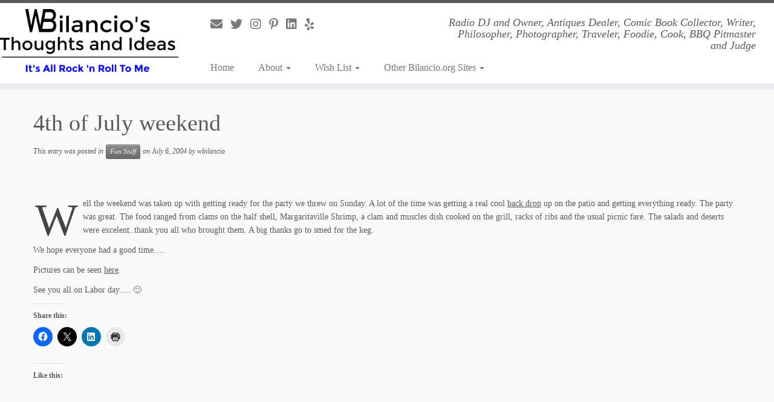

--- FILE ---
content_type: text/html; charset=UTF-8
request_url: https://www.bilancio.org/2004/07/06/4th_of_july_wee/
body_size: 16259
content:
<!DOCTYPE html>
<!--[if IE 7]>
<html class="ie ie7 no-js" lang="en-US">
<![endif]-->
<!--[if IE 8]>
<html class="ie ie8 no-js" lang="en-US">
<![endif]-->
<!--[if !(IE 7) | !(IE 8)  ]><!-->
<html class="no-js" lang="en-US">
<!--<![endif]-->
	<head>
		<meta charset="UTF-8" />
		<meta http-equiv="X-UA-Compatible" content="IE=EDGE" />
		<meta name="viewport" content="width=device-width, initial-scale=1.0" />
        <link rel="profile"  href="https://gmpg.org/xfn/11" />
		<link rel="pingback" href="https://www.bilancio.org/xmlrpc.php" />
		<script>(function(html){html.className = html.className.replace(/\bno-js\b/,'js')})(document.documentElement);</script>
        <style id="wfc-base-style" type="text/css">
             .wfc-reset-menu-item-first-letter .navbar .nav>li>a:first-letter {font-size: inherit;}.format-icon:before {color: #5A5A5A;}article .format-icon.tc-hide-icon:before, .safari article.format-video .format-icon.tc-hide-icon:before, .chrome article.format-video .format-icon.tc-hide-icon:before, .safari article.format-image .format-icon.tc-hide-icon:before, .chrome article.format-image .format-icon.tc-hide-icon:before, .safari article.format-gallery .format-icon.tc-hide-icon:before, .safari article.attachment .format-icon.tc-hide-icon:before, .chrome article.format-gallery .format-icon.tc-hide-icon:before, .chrome article.attachment .format-icon.tc-hide-icon:before {content: none!important;}h2#tc-comment-title.tc-hide-icon:before {content: none!important;}.archive .archive-header h1.format-icon.tc-hide-icon:before {content: none!important;}.tc-sidebar h3.widget-title.tc-hide-icon:before {content: none!important;}.footer-widgets h3.widget-title.tc-hide-icon:before {content: none!important;}.tc-hide-icon i, i.tc-hide-icon {display: none !important;}.carousel-control {font-family: "Helvetica Neue", Helvetica, Arial, sans-serif;}.social-block a {font-size: 18px;}footer#footer .colophon .social-block a {font-size: 16px;}.social-block.widget_social a {font-size: 14px;}
        </style>
        <meta name='robots' content='index, follow, max-image-preview:large, max-snippet:-1, max-video-preview:-1' />

	<!-- This site is optimized with the Yoast SEO plugin v26.6 - https://yoast.com/wordpress/plugins/seo/ -->
	<title>4th of July weekend - WBilancio&#039;s Thoughts and Ideas</title>
	<link rel="canonical" href="https://www.bilancio.org/2004/07/06/4th_of_july_wee/" />
	<meta property="og:locale" content="en_US" />
	<meta property="og:type" content="article" />
	<meta property="og:title" content="4th of July weekend - WBilancio&#039;s Thoughts and Ideas" />
	<meta property="og:description" content="Well the weekend was taken up with getting ready for the party we threw on Sunday. A lot of the time was getting a real cool back drop up on the patio and getting everything ready. The party was great. The food ranged from clams on the half shell, Margaritaville Shrimp, a clam and muscles [&hellip;]" />
	<meta property="og:url" content="https://www.bilancio.org/2004/07/06/4th_of_july_wee/" />
	<meta property="og:site_name" content="WBilancio&#039;s Thoughts and Ideas" />
	<meta property="article:publisher" content="https://www.facebook.com/wbilancio" />
	<meta property="article:author" content="https://www.facebook.com/wbilancio" />
	<meta property="article:published_time" content="2004-07-06T11:53:42+00:00" />
	<meta name="author" content="wbilancio" />
	<meta name="twitter:card" content="summary_large_image" />
	<meta name="twitter:creator" content="@wbilancio" />
	<meta name="twitter:site" content="@wbilancio" />
	<meta name="twitter:label1" content="Written by" />
	<meta name="twitter:data1" content="wbilancio" />
	<meta name="twitter:label2" content="Est. reading time" />
	<meta name="twitter:data2" content="1 minute" />
	<script type="application/ld+json" class="yoast-schema-graph">{"@context":"https://schema.org","@graph":[{"@type":"Article","@id":"https://www.bilancio.org/2004/07/06/4th_of_july_wee/#article","isPartOf":{"@id":"https://www.bilancio.org/2004/07/06/4th_of_july_wee/"},"author":{"name":"wbilancio","@id":"https://www.bilancio.org/#/schema/person/0d7ae3465cf79ebb2231dfda074b9f2b"},"headline":"4th of July weekend","datePublished":"2004-07-06T11:53:42+00:00","mainEntityOfPage":{"@id":"https://www.bilancio.org/2004/07/06/4th_of_july_wee/"},"wordCount":111,"publisher":{"@id":"https://www.bilancio.org/#/schema/person/0d7ae3465cf79ebb2231dfda074b9f2b"},"articleSection":["Fun Stuff"],"inLanguage":"en-US"},{"@type":"WebPage","@id":"https://www.bilancio.org/2004/07/06/4th_of_july_wee/","url":"https://www.bilancio.org/2004/07/06/4th_of_july_wee/","name":"4th of July weekend - WBilancio&#039;s Thoughts and Ideas","isPartOf":{"@id":"https://www.bilancio.org/#website"},"datePublished":"2004-07-06T11:53:42+00:00","breadcrumb":{"@id":"https://www.bilancio.org/2004/07/06/4th_of_july_wee/#breadcrumb"},"inLanguage":"en-US","potentialAction":[{"@type":"ReadAction","target":["https://www.bilancio.org/2004/07/06/4th_of_july_wee/"]}]},{"@type":"BreadcrumbList","@id":"https://www.bilancio.org/2004/07/06/4th_of_july_wee/#breadcrumb","itemListElement":[{"@type":"ListItem","position":1,"name":"Home","item":"https://www.bilancio.org/"},{"@type":"ListItem","position":2,"name":"4th of July weekend"}]},{"@type":"WebSite","@id":"https://www.bilancio.org/#website","url":"https://www.bilancio.org/","name":"WBilancio&#039;s Thoughts and Ideas","description":"Radio DJ and Owner, Antiques Dealer, Comic Book Collector, Writer, Philosopher, Photographer, Traveler, Foodie, Cook, BBQ Pitmaster and Judge","publisher":{"@id":"https://www.bilancio.org/#/schema/person/0d7ae3465cf79ebb2231dfda074b9f2b"},"potentialAction":[{"@type":"SearchAction","target":{"@type":"EntryPoint","urlTemplate":"https://www.bilancio.org/?s={search_term_string}"},"query-input":{"@type":"PropertyValueSpecification","valueRequired":true,"valueName":"search_term_string"}}],"inLanguage":"en-US"},{"@type":["Person","Organization"],"@id":"https://www.bilancio.org/#/schema/person/0d7ae3465cf79ebb2231dfda074b9f2b","name":"wbilancio","image":{"@type":"ImageObject","inLanguage":"en-US","@id":"https://www.bilancio.org/#/schema/person/image/","url":"https://secure.gravatar.com/avatar/e8a3d2f3e9838cfb9b985596d1b6658418e9724675b8fddfe4705e545b9b577c?s=96&d=mm&r=g","contentUrl":"https://secure.gravatar.com/avatar/e8a3d2f3e9838cfb9b985596d1b6658418e9724675b8fddfe4705e545b9b577c?s=96&d=mm&r=g","caption":"wbilancio"},"logo":{"@id":"https://www.bilancio.org/#/schema/person/image/"},"sameAs":["https://www.bilancio.org","https://www.facebook.com/wbilancio","wbilancio","https://x.com/wbilancio"]}]}</script>
	<!-- / Yoast SEO plugin. -->


<link rel='dns-prefetch' href='//secure.gravatar.com' />
<link rel='dns-prefetch' href='//stats.wp.com' />
<link rel='dns-prefetch' href='//v0.wordpress.com' />
<link rel='dns-prefetch' href='//widgets.wp.com' />
<link rel='dns-prefetch' href='//s0.wp.com' />
<link rel='dns-prefetch' href='//0.gravatar.com' />
<link rel='dns-prefetch' href='//1.gravatar.com' />
<link rel='dns-prefetch' href='//2.gravatar.com' />
<link rel="alternate" type="application/rss+xml" title="WBilancio&#039;s Thoughts and Ideas &raquo; Feed" href="https://www.bilancio.org/feed/" />
<link rel="alternate" type="application/rss+xml" title="WBilancio&#039;s Thoughts and Ideas &raquo; Comments Feed" href="https://www.bilancio.org/comments/feed/" />
<link rel="alternate" title="oEmbed (JSON)" type="application/json+oembed" href="https://www.bilancio.org/wp-json/oembed/1.0/embed?url=https%3A%2F%2Fwww.bilancio.org%2F2004%2F07%2F06%2F4th_of_july_wee%2F" />
<link rel="alternate" title="oEmbed (XML)" type="text/xml+oembed" href="https://www.bilancio.org/wp-json/oembed/1.0/embed?url=https%3A%2F%2Fwww.bilancio.org%2F2004%2F07%2F06%2F4th_of_july_wee%2F&#038;format=xml" />
<style id='wp-img-auto-sizes-contain-inline-css' type='text/css'>
img:is([sizes=auto i],[sizes^="auto," i]){contain-intrinsic-size:3000px 1500px}
/*# sourceURL=wp-img-auto-sizes-contain-inline-css */
</style>
<style id='wp-emoji-styles-inline-css' type='text/css'>

	img.wp-smiley, img.emoji {
		display: inline !important;
		border: none !important;
		box-shadow: none !important;
		height: 1em !important;
		width: 1em !important;
		margin: 0 0.07em !important;
		vertical-align: -0.1em !important;
		background: none !important;
		padding: 0 !important;
	}
/*# sourceURL=wp-emoji-styles-inline-css */
</style>
<style id='wp-block-library-inline-css' type='text/css'>
:root{--wp-block-synced-color:#7a00df;--wp-block-synced-color--rgb:122,0,223;--wp-bound-block-color:var(--wp-block-synced-color);--wp-editor-canvas-background:#ddd;--wp-admin-theme-color:#007cba;--wp-admin-theme-color--rgb:0,124,186;--wp-admin-theme-color-darker-10:#006ba1;--wp-admin-theme-color-darker-10--rgb:0,107,160.5;--wp-admin-theme-color-darker-20:#005a87;--wp-admin-theme-color-darker-20--rgb:0,90,135;--wp-admin-border-width-focus:2px}@media (min-resolution:192dpi){:root{--wp-admin-border-width-focus:1.5px}}.wp-element-button{cursor:pointer}:root .has-very-light-gray-background-color{background-color:#eee}:root .has-very-dark-gray-background-color{background-color:#313131}:root .has-very-light-gray-color{color:#eee}:root .has-very-dark-gray-color{color:#313131}:root .has-vivid-green-cyan-to-vivid-cyan-blue-gradient-background{background:linear-gradient(135deg,#00d084,#0693e3)}:root .has-purple-crush-gradient-background{background:linear-gradient(135deg,#34e2e4,#4721fb 50%,#ab1dfe)}:root .has-hazy-dawn-gradient-background{background:linear-gradient(135deg,#faaca8,#dad0ec)}:root .has-subdued-olive-gradient-background{background:linear-gradient(135deg,#fafae1,#67a671)}:root .has-atomic-cream-gradient-background{background:linear-gradient(135deg,#fdd79a,#004a59)}:root .has-nightshade-gradient-background{background:linear-gradient(135deg,#330968,#31cdcf)}:root .has-midnight-gradient-background{background:linear-gradient(135deg,#020381,#2874fc)}:root{--wp--preset--font-size--normal:16px;--wp--preset--font-size--huge:42px}.has-regular-font-size{font-size:1em}.has-larger-font-size{font-size:2.625em}.has-normal-font-size{font-size:var(--wp--preset--font-size--normal)}.has-huge-font-size{font-size:var(--wp--preset--font-size--huge)}.has-text-align-center{text-align:center}.has-text-align-left{text-align:left}.has-text-align-right{text-align:right}.has-fit-text{white-space:nowrap!important}#end-resizable-editor-section{display:none}.aligncenter{clear:both}.items-justified-left{justify-content:flex-start}.items-justified-center{justify-content:center}.items-justified-right{justify-content:flex-end}.items-justified-space-between{justify-content:space-between}.screen-reader-text{border:0;clip-path:inset(50%);height:1px;margin:-1px;overflow:hidden;padding:0;position:absolute;width:1px;word-wrap:normal!important}.screen-reader-text:focus{background-color:#ddd;clip-path:none;color:#444;display:block;font-size:1em;height:auto;left:5px;line-height:normal;padding:15px 23px 14px;text-decoration:none;top:5px;width:auto;z-index:100000}html :where(.has-border-color){border-style:solid}html :where([style*=border-top-color]){border-top-style:solid}html :where([style*=border-right-color]){border-right-style:solid}html :where([style*=border-bottom-color]){border-bottom-style:solid}html :where([style*=border-left-color]){border-left-style:solid}html :where([style*=border-width]){border-style:solid}html :where([style*=border-top-width]){border-top-style:solid}html :where([style*=border-right-width]){border-right-style:solid}html :where([style*=border-bottom-width]){border-bottom-style:solid}html :where([style*=border-left-width]){border-left-style:solid}html :where(img[class*=wp-image-]){height:auto;max-width:100%}:where(figure){margin:0 0 1em}html :where(.is-position-sticky){--wp-admin--admin-bar--position-offset:var(--wp-admin--admin-bar--height,0px)}@media screen and (max-width:600px){html :where(.is-position-sticky){--wp-admin--admin-bar--position-offset:0px}}

/*# sourceURL=wp-block-library-inline-css */
</style><style id='global-styles-inline-css' type='text/css'>
:root{--wp--preset--aspect-ratio--square: 1;--wp--preset--aspect-ratio--4-3: 4/3;--wp--preset--aspect-ratio--3-4: 3/4;--wp--preset--aspect-ratio--3-2: 3/2;--wp--preset--aspect-ratio--2-3: 2/3;--wp--preset--aspect-ratio--16-9: 16/9;--wp--preset--aspect-ratio--9-16: 9/16;--wp--preset--color--black: #000000;--wp--preset--color--cyan-bluish-gray: #abb8c3;--wp--preset--color--white: #ffffff;--wp--preset--color--pale-pink: #f78da7;--wp--preset--color--vivid-red: #cf2e2e;--wp--preset--color--luminous-vivid-orange: #ff6900;--wp--preset--color--luminous-vivid-amber: #fcb900;--wp--preset--color--light-green-cyan: #7bdcb5;--wp--preset--color--vivid-green-cyan: #00d084;--wp--preset--color--pale-cyan-blue: #8ed1fc;--wp--preset--color--vivid-cyan-blue: #0693e3;--wp--preset--color--vivid-purple: #9b51e0;--wp--preset--gradient--vivid-cyan-blue-to-vivid-purple: linear-gradient(135deg,rgb(6,147,227) 0%,rgb(155,81,224) 100%);--wp--preset--gradient--light-green-cyan-to-vivid-green-cyan: linear-gradient(135deg,rgb(122,220,180) 0%,rgb(0,208,130) 100%);--wp--preset--gradient--luminous-vivid-amber-to-luminous-vivid-orange: linear-gradient(135deg,rgb(252,185,0) 0%,rgb(255,105,0) 100%);--wp--preset--gradient--luminous-vivid-orange-to-vivid-red: linear-gradient(135deg,rgb(255,105,0) 0%,rgb(207,46,46) 100%);--wp--preset--gradient--very-light-gray-to-cyan-bluish-gray: linear-gradient(135deg,rgb(238,238,238) 0%,rgb(169,184,195) 100%);--wp--preset--gradient--cool-to-warm-spectrum: linear-gradient(135deg,rgb(74,234,220) 0%,rgb(151,120,209) 20%,rgb(207,42,186) 40%,rgb(238,44,130) 60%,rgb(251,105,98) 80%,rgb(254,248,76) 100%);--wp--preset--gradient--blush-light-purple: linear-gradient(135deg,rgb(255,206,236) 0%,rgb(152,150,240) 100%);--wp--preset--gradient--blush-bordeaux: linear-gradient(135deg,rgb(254,205,165) 0%,rgb(254,45,45) 50%,rgb(107,0,62) 100%);--wp--preset--gradient--luminous-dusk: linear-gradient(135deg,rgb(255,203,112) 0%,rgb(199,81,192) 50%,rgb(65,88,208) 100%);--wp--preset--gradient--pale-ocean: linear-gradient(135deg,rgb(255,245,203) 0%,rgb(182,227,212) 50%,rgb(51,167,181) 100%);--wp--preset--gradient--electric-grass: linear-gradient(135deg,rgb(202,248,128) 0%,rgb(113,206,126) 100%);--wp--preset--gradient--midnight: linear-gradient(135deg,rgb(2,3,129) 0%,rgb(40,116,252) 100%);--wp--preset--font-size--small: 13px;--wp--preset--font-size--medium: 20px;--wp--preset--font-size--large: 36px;--wp--preset--font-size--x-large: 42px;--wp--preset--spacing--20: 0.44rem;--wp--preset--spacing--30: 0.67rem;--wp--preset--spacing--40: 1rem;--wp--preset--spacing--50: 1.5rem;--wp--preset--spacing--60: 2.25rem;--wp--preset--spacing--70: 3.38rem;--wp--preset--spacing--80: 5.06rem;--wp--preset--shadow--natural: 6px 6px 9px rgba(0, 0, 0, 0.2);--wp--preset--shadow--deep: 12px 12px 50px rgba(0, 0, 0, 0.4);--wp--preset--shadow--sharp: 6px 6px 0px rgba(0, 0, 0, 0.2);--wp--preset--shadow--outlined: 6px 6px 0px -3px rgb(255, 255, 255), 6px 6px rgb(0, 0, 0);--wp--preset--shadow--crisp: 6px 6px 0px rgb(0, 0, 0);}:where(.is-layout-flex){gap: 0.5em;}:where(.is-layout-grid){gap: 0.5em;}body .is-layout-flex{display: flex;}.is-layout-flex{flex-wrap: wrap;align-items: center;}.is-layout-flex > :is(*, div){margin: 0;}body .is-layout-grid{display: grid;}.is-layout-grid > :is(*, div){margin: 0;}:where(.wp-block-columns.is-layout-flex){gap: 2em;}:where(.wp-block-columns.is-layout-grid){gap: 2em;}:where(.wp-block-post-template.is-layout-flex){gap: 1.25em;}:where(.wp-block-post-template.is-layout-grid){gap: 1.25em;}.has-black-color{color: var(--wp--preset--color--black) !important;}.has-cyan-bluish-gray-color{color: var(--wp--preset--color--cyan-bluish-gray) !important;}.has-white-color{color: var(--wp--preset--color--white) !important;}.has-pale-pink-color{color: var(--wp--preset--color--pale-pink) !important;}.has-vivid-red-color{color: var(--wp--preset--color--vivid-red) !important;}.has-luminous-vivid-orange-color{color: var(--wp--preset--color--luminous-vivid-orange) !important;}.has-luminous-vivid-amber-color{color: var(--wp--preset--color--luminous-vivid-amber) !important;}.has-light-green-cyan-color{color: var(--wp--preset--color--light-green-cyan) !important;}.has-vivid-green-cyan-color{color: var(--wp--preset--color--vivid-green-cyan) !important;}.has-pale-cyan-blue-color{color: var(--wp--preset--color--pale-cyan-blue) !important;}.has-vivid-cyan-blue-color{color: var(--wp--preset--color--vivid-cyan-blue) !important;}.has-vivid-purple-color{color: var(--wp--preset--color--vivid-purple) !important;}.has-black-background-color{background-color: var(--wp--preset--color--black) !important;}.has-cyan-bluish-gray-background-color{background-color: var(--wp--preset--color--cyan-bluish-gray) !important;}.has-white-background-color{background-color: var(--wp--preset--color--white) !important;}.has-pale-pink-background-color{background-color: var(--wp--preset--color--pale-pink) !important;}.has-vivid-red-background-color{background-color: var(--wp--preset--color--vivid-red) !important;}.has-luminous-vivid-orange-background-color{background-color: var(--wp--preset--color--luminous-vivid-orange) !important;}.has-luminous-vivid-amber-background-color{background-color: var(--wp--preset--color--luminous-vivid-amber) !important;}.has-light-green-cyan-background-color{background-color: var(--wp--preset--color--light-green-cyan) !important;}.has-vivid-green-cyan-background-color{background-color: var(--wp--preset--color--vivid-green-cyan) !important;}.has-pale-cyan-blue-background-color{background-color: var(--wp--preset--color--pale-cyan-blue) !important;}.has-vivid-cyan-blue-background-color{background-color: var(--wp--preset--color--vivid-cyan-blue) !important;}.has-vivid-purple-background-color{background-color: var(--wp--preset--color--vivid-purple) !important;}.has-black-border-color{border-color: var(--wp--preset--color--black) !important;}.has-cyan-bluish-gray-border-color{border-color: var(--wp--preset--color--cyan-bluish-gray) !important;}.has-white-border-color{border-color: var(--wp--preset--color--white) !important;}.has-pale-pink-border-color{border-color: var(--wp--preset--color--pale-pink) !important;}.has-vivid-red-border-color{border-color: var(--wp--preset--color--vivid-red) !important;}.has-luminous-vivid-orange-border-color{border-color: var(--wp--preset--color--luminous-vivid-orange) !important;}.has-luminous-vivid-amber-border-color{border-color: var(--wp--preset--color--luminous-vivid-amber) !important;}.has-light-green-cyan-border-color{border-color: var(--wp--preset--color--light-green-cyan) !important;}.has-vivid-green-cyan-border-color{border-color: var(--wp--preset--color--vivid-green-cyan) !important;}.has-pale-cyan-blue-border-color{border-color: var(--wp--preset--color--pale-cyan-blue) !important;}.has-vivid-cyan-blue-border-color{border-color: var(--wp--preset--color--vivid-cyan-blue) !important;}.has-vivid-purple-border-color{border-color: var(--wp--preset--color--vivid-purple) !important;}.has-vivid-cyan-blue-to-vivid-purple-gradient-background{background: var(--wp--preset--gradient--vivid-cyan-blue-to-vivid-purple) !important;}.has-light-green-cyan-to-vivid-green-cyan-gradient-background{background: var(--wp--preset--gradient--light-green-cyan-to-vivid-green-cyan) !important;}.has-luminous-vivid-amber-to-luminous-vivid-orange-gradient-background{background: var(--wp--preset--gradient--luminous-vivid-amber-to-luminous-vivid-orange) !important;}.has-luminous-vivid-orange-to-vivid-red-gradient-background{background: var(--wp--preset--gradient--luminous-vivid-orange-to-vivid-red) !important;}.has-very-light-gray-to-cyan-bluish-gray-gradient-background{background: var(--wp--preset--gradient--very-light-gray-to-cyan-bluish-gray) !important;}.has-cool-to-warm-spectrum-gradient-background{background: var(--wp--preset--gradient--cool-to-warm-spectrum) !important;}.has-blush-light-purple-gradient-background{background: var(--wp--preset--gradient--blush-light-purple) !important;}.has-blush-bordeaux-gradient-background{background: var(--wp--preset--gradient--blush-bordeaux) !important;}.has-luminous-dusk-gradient-background{background: var(--wp--preset--gradient--luminous-dusk) !important;}.has-pale-ocean-gradient-background{background: var(--wp--preset--gradient--pale-ocean) !important;}.has-electric-grass-gradient-background{background: var(--wp--preset--gradient--electric-grass) !important;}.has-midnight-gradient-background{background: var(--wp--preset--gradient--midnight) !important;}.has-small-font-size{font-size: var(--wp--preset--font-size--small) !important;}.has-medium-font-size{font-size: var(--wp--preset--font-size--medium) !important;}.has-large-font-size{font-size: var(--wp--preset--font-size--large) !important;}.has-x-large-font-size{font-size: var(--wp--preset--font-size--x-large) !important;}
/*# sourceURL=global-styles-inline-css */
</style>

<style id='classic-theme-styles-inline-css' type='text/css'>
/*! This file is auto-generated */
.wp-block-button__link{color:#fff;background-color:#32373c;border-radius:9999px;box-shadow:none;text-decoration:none;padding:calc(.667em + 2px) calc(1.333em + 2px);font-size:1.125em}.wp-block-file__button{background:#32373c;color:#fff;text-decoration:none}
/*# sourceURL=/wp-includes/css/classic-themes.min.css */
</style>
<link rel='stylesheet' id='indieweb-css' href='https://www.bilancio.org/wp-content/plugins/indieweb/static/css/indieweb.css?ver=5.0.0' type='text/css' media='all' />
<link rel='stylesheet' id='customizr-fa-css' href='https://www.bilancio.org/wp-content/themes/customizr-pro/assets/shared/fonts/fa/css/fontawesome-all.min.css?ver=2.4.27' type='text/css' media='all' />
<link rel='stylesheet' id='customizr-common-css' href='https://www.bilancio.org/wp-content/themes/customizr-pro/inc/assets/css/tc_common.min.css?ver=2.4.27' type='text/css' media='all' />
<link rel='stylesheet' id='customizr-skin-css' href='https://www.bilancio.org/wp-content/themes/customizr-pro/inc/assets/css/grey.min.css?ver=2.4.27' type='text/css' media='all' />
<style id='customizr-skin-inline-css' type='text/css'>

                  .site-title,.site-description,h1,h2,h3,.tc-dropcap {
                    font-family : 'Verdana','Geneva','sans-serif';
                    font-weight : inherit;
                  }

                  body,.navbar .nav>li>a {
                    font-family : 'Verdana','Geneva','sans-serif';
                    font-weight : inherit;
                  }

          .tc-dropcap {
            color: #5A5A5A;
            float: left;
            font-size: 75px;
            line-height: 75px;
            padding-right: 8px;
            padding-left: 3px;
          }

          .skin-shadow .tc-dropcap {
            color: #5A5A5A;
            text-shadow: #343434 -1px 0, #343434 0 -1px, #343434 0 1px, #343434 -1px -2px;
          }

          .simple-black .tc-dropcap {
            color: #444;
          }
table { border-collapse: separate; }
                           body table { border-collapse: collapse; }
                          
.social-links .social-icon:before { content: none } 
.site-logo img.sticky {
                display: none;
             }

            .sticky-enabled .tc-sticky-logo-on .site-logo img {
                display: none;
             }

            .sticky-enabled .tc-sticky-logo-on .site-logo img.sticky{
                display: inline-block;
            }

.tc-slider-loader-wrapper{ display:none }
html.js .tc-slider-loader-wrapper { display: block }.no-csstransforms3d .tc-slider-loader-wrapper .tc-img-gif-loader {
                                                background: url('https://www.bilancio.org/wp-content/themes/customizr-pro/assets/front/img/slider-loader.gif') no-repeat center center;
                                         }.tc-slider-loader-wrapper .tc-css-loader > div { border-color:#5A5A5A; }
#tc-push-footer { display: none; visibility: hidden; }
         .tc-sticky-footer #tc-push-footer.sticky-footer-enabled { display: block; }
        

/*# sourceURL=customizr-skin-inline-css */
</style>
<link rel='stylesheet' id='customizr-style-css' href='https://www.bilancio.org/wp-content/themes/customizr-pro/style.css?ver=2.4.27' type='text/css' media='all' />
<link rel='stylesheet' id='fancyboxcss-css' href='https://www.bilancio.org/wp-content/themes/customizr-pro/assets/front/js/libs/fancybox/jquery.fancybox-1.3.4.min.css?ver=6.9' type='text/css' media='all' />
<link rel='stylesheet' id='jetpack_likes-css' href='https://www.bilancio.org/wp-content/plugins/jetpack/modules/likes/style.css?ver=15.3.1' type='text/css' media='all' />
<link rel='stylesheet' id='sharedaddy-css' href='https://www.bilancio.org/wp-content/plugins/jetpack/modules/sharedaddy/sharing.css?ver=15.3.1' type='text/css' media='all' />
<link rel='stylesheet' id='social-logos-css' href='https://www.bilancio.org/wp-content/plugins/jetpack/_inc/social-logos/social-logos.min.css?ver=15.3.1' type='text/css' media='all' />
<script type="text/javascript" id="nb-jquery" src="https://www.bilancio.org/wp-includes/js/jquery/jquery.min.js?ver=3.7.1" id="jquery-core-js"></script>
<script type="text/javascript" src="https://www.bilancio.org/wp-includes/js/jquery/jquery-migrate.min.js?ver=3.4.1" id="jquery-migrate-js"></script>
<script type="text/javascript" src="https://www.bilancio.org/wp-content/themes/customizr-pro/assets/front/js/libs/modernizr.min.js?ver=2.4.27" id="modernizr-js"></script>
<script type="text/javascript" src="https://www.bilancio.org/wp-content/themes/customizr-pro/assets/front/js/libs/fancybox/jquery.fancybox-1.3.4.min.js?ver=2.4.27" id="tc-fancybox-js"></script>
<script type="text/javascript" src="https://www.bilancio.org/wp-includes/js/underscore.min.js?ver=1.13.7" id="underscore-js"></script>
<script type="text/javascript" id="tc-scripts-js-extra">
/* <![CDATA[ */
var TCParams = {"_disabled":[],"FancyBoxState":"1","FancyBoxAutoscale":"1","SliderName":"","SliderDelay":"","SliderHover":"1","centerSliderImg":"1","SmoothScroll":{"Enabled":true,"Options":{"touchpadSupport":false}},"anchorSmoothScroll":"linear","anchorSmoothScrollExclude":{"simple":["[class*=edd]",".tc-carousel-control",".carousel-control","[data-toggle=\"modal\"]","[data-toggle=\"dropdown\"]","[data-toggle=\"tooltip\"]","[data-toggle=\"popover\"]","[data-toggle=\"collapse\"]","[data-toggle=\"tab\"]","[data-toggle=\"pill\"]","[class*=upme]","[class*=um-]"],"deep":{"classes":[],"ids":[]}},"ReorderBlocks":"1","centerAllImg":"","HasComments":"","LeftSidebarClass":".span3.left.tc-sidebar","RightSidebarClass":".span3.right.tc-sidebar","LoadModernizr":"1","stickyCustomOffset":{"_initial":0,"_scrolling":0,"options":{"_static":true,"_element":""}},"stickyHeader":"1","dropdowntoViewport":"","timerOnScrollAllBrowsers":"1","extLinksStyle":"","extLinksTargetExt":"1","extLinksSkipSelectors":{"classes":["btn","button"],"ids":[]},"dropcapEnabled":"1","dropcapWhere":{"post":"1","page":"1"},"dropcapMinWords":"18","dropcapSkipSelectors":{"tags":["IMG","IFRAME","H1","H2","H3","H4","H5","H6","BLOCKQUOTE","UL","OL"],"classes":["btn","tc-placeholder-wrap"],"id":[]},"imgSmartLoadEnabled":"1","imgSmartLoadOpts":{"parentSelectors":[".article-container",".__before_main_wrapper",".widget-front"],"opts":{"excludeImg":[".tc-holder-img"]}},"imgSmartLoadsForSliders":"1","goldenRatio":"1.618","gridGoldenRatioLimit":"350","isSecondMenuEnabled":"","secondMenuRespSet":"in-sn-before","isParallaxOn":"1","parallaxRatio":"0.55","pluginCompats":[],"adminAjaxUrl":"https://www.bilancio.org/wp-admin/admin-ajax.php","ajaxUrl":"https://www.bilancio.org/?czrajax=1","frontNonce":{"id":"CZRFrontNonce","handle":"6040d0da5f"},"isDevMode":"","isModernStyle":"","i18n":{"Permanently dismiss":"Permanently dismiss"},"version":"2.4.27","frontNotifications":{"styleSwitcher":{"enabled":false,"content":"","dismissAction":"dismiss_style_switcher_note_front","ajaxUrl":"https://www.bilancio.org/wp-admin/admin-ajax.php"}}};
//# sourceURL=tc-scripts-js-extra
/* ]]> */
</script>
<script type="text/javascript" src="https://www.bilancio.org/wp-content/themes/customizr-pro/inc/assets/js/tc-scripts.min.js?ver=2.4.27" id="tc-scripts-js"></script>
<link rel="https://api.w.org/" href="https://www.bilancio.org/wp-json/" /><link rel="alternate" title="JSON" type="application/json" href="https://www.bilancio.org/wp-json/wp/v2/posts/171" /><link rel="EditURI" type="application/rsd+xml" title="RSD" href="https://www.bilancio.org/xmlrpc.php?rsd" />
<meta name="generator" content="WordPress 6.9" />
<link rel='shortlink' href='https://bilanc.io/8o' />
	<style>img#wpstats{display:none}</style>
		<style type="text/css">.recentcomments a{display:inline !important;padding:0 !important;margin:0 !important;}</style><link rel="icon" href="https://www.bilancio.org/wp-content/uploads/2016/06/WB.png" sizes="32x32" />
<link rel="icon" href="https://www.bilancio.org/wp-content/uploads/2016/06/WB.png" sizes="192x192" />
<link rel="apple-touch-icon" href="https://www.bilancio.org/wp-content/uploads/2016/06/WB.png" />
<meta name="msapplication-TileImage" content="https://www.bilancio.org/wp-content/uploads/2016/06/WB.png" />
	</head>
	
	<body class="nb-3-3-8 nimble-no-local-data-skp__post_post_171 nimble-no-group-site-tmpl-skp__all_post wp-singular post-template-default single single-post postid-171 single-format-standard wp-embed-responsive wp-theme-customizr-pro sek-hide-rc-badge tc-fade-hover-links simple-black tc-no-sidebar skin-grey customizr-pro-2-4-27 hentry h-entry tc-sticky-header sticky-disabled tc-transparent-on-scroll no-navbar tc-regular-menu tc-sticky-footer" >
            <a class="screen-reader-text skip-link" href="#content">Skip to content</a>
        
    <div id="tc-page-wrap" class="">

  		
  	   	<header class="tc-header clearfix row-fluid tc-tagline-on tc-title-logo-on tc-sticky-logo-on tc-shrink-off tc-menu-on logo-left tc-second-menu-in-sn-before-when-mobile">
  			
        <div class="brand span3 pull-left">
        <a class="site-logo" href="https://www.bilancio.org/" aria-label="WBilancio&#039;s Thoughts and Ideas | Radio DJ and Owner, Antiques Dealer, Comic Book Collector, Writer, Philosopher, Photographer, Traveler, Foodie, Cook, BBQ Pitmaster and Judge"><img src="https://www.bilancio.org/wp-content/uploads/2018/03/cropped-bilancio.png" alt="Back Home" width="376" height="133"  data-no-retina class=" attachment-2478"/><img src="https://www.bilancio.org/wp-content/uploads/2016/11/250px_bilancio110516.png" alt="Back Home" width="250" height="100"  data-no-retina class="sticky attachment-2251"/></a>        </div> <!-- brand span3 -->

        <div class="container outside"><h2 class="site-description">Radio DJ and Owner, Antiques Dealer, Comic Book Collector, Writer, Philosopher, Photographer, Traveler, Foodie, Cook, BBQ Pitmaster and Judge</h2></div>      	<div class="navbar-wrapper clearfix span9 tc-submenu-fade tc-submenu-move tc-open-on-hover pull-menu-left">
        	<div class="navbar resp">
          		<div class="navbar-inner" role="navigation">
            		<div class="row-fluid">
              		<div class="social-block span5"><div class="social-links"><a rel="nofollow noopener noreferrer" class="social-icon icon-mail"  title="Follow us on Email" aria-label="Follow us on Email" href="mailto:wbilancio@bilancio.org"  target="_blank"  style="font-size:20px"><i class="fas fa-envelope"></i></a><a rel="nofollow noopener noreferrer" class="social-icon icon-twitter"  title="Follow us on Twitter" aria-label="Follow us on Twitter" href="https://twitter.com/wbilancio"  target="_blank"  style="font-size:20px"><i class="fab fa-twitter"></i></a><a rel="nofollow noopener noreferrer" class="social-icon icon-instagram"  title="Follow us on Instagram" aria-label="Follow us on Instagram" href="https://www.instagram.com/wbilancio/"  target="_blank"  style="font-size:20px"><i class="fab fa-instagram"></i></a><a rel="nofollow noopener noreferrer" class="social-icon icon-pinterest-p"  title="Follow us on Pinterest-p" aria-label="Follow us on Pinterest-p" href="https://www.pinterest.com/wbilancio/"  target="_blank"  style="font-size:20px"><i class="fab fa-pinterest-p"></i></a><a rel="nofollow noopener noreferrer" class="social-icon icon-linkedin"  title="Follow us on Linkedin" aria-label="Follow us on Linkedin" href="https://www.linkedin.com/in/wbilancio"  target="_blank"  style="font-size:20px"><i class="fab fa-linkedin"></i></a><a rel="nofollow noopener noreferrer" class="social-icon icon-yelp"  title="Follow us on Yelp" aria-label="Follow us on Yelp" href="http://wbilancio.yelp.com/"  target="_blank"  style="font-size:20px"><i class="fab fa-yelp"></i></a></div></div><h2 class="span7 inside site-description">Radio DJ and Owner, Antiques Dealer, Comic Book Collector, Writer, Philosopher, Photographer, Traveler, Foodie, Cook, BBQ Pitmaster and Judge</h2><div class="nav-collapse collapse tc-hover-menu-wrapper"><div class="menu-main-menu-container"><ul id="menu-main-menu-2" class="nav tc-hover-menu"><li class="menu-item menu-item-type-custom menu-item-object-custom menu-item-home menu-item-2301"><a href="http://www.bilancio.org">Home</a></li>
<li class="menu-item menu-item-type-post_type menu-item-object-page menu-item-has-children dropdown menu-item-2290"><a href="https://www.bilancio.org/about/">About <strong class="caret"></strong></a>
<ul class="dropdown-menu">
	<li class="menu-item menu-item-type-post_type menu-item-object-page menu-item-2294"><a href="https://www.bilancio.org/about/">About William Bilancio</a></li>
	<li class="menu-item menu-item-type-custom menu-item-object-custom menu-item-2524"><a target="_blank" href="https://cloud.collectorz.com/wbilancio/comics">William&#8217;s Comic Collection</a></li>
	<li class="menu-item menu-item-type-post_type menu-item-object-page menu-item-2291"><a href="https://www.bilancio.org/albums-that-have-influenced-my-life-from-the-early-70s-and-onward/">Albums that have influenced me</a></li>
	<li class="menu-item menu-item-type-custom menu-item-object-custom menu-item-2295"><a target="_blank" href="https://docs.google.com/document/d/1MNr42GUTkA5bldouqQM-vkrVef-u7h8W4j7E5fd4RjQ/edit?usp=sharing">Resume</a></li>
	<li class="menu-item menu-item-type-post_type menu-item-object-page menu-item-2296"><a href="https://www.bilancio.org/hosting/">Hosting</a></li>
</ul>
</li>
<li class="menu-item menu-item-type-custom menu-item-object-custom menu-item-has-children dropdown menu-item-2351"><a target="_blank" href="http://a.co/hsUqU3w">Wish List <strong class="caret"></strong></a>
<ul class="dropdown-menu">
	<li class="menu-item menu-item-type-custom menu-item-object-custom menu-item-2378"><a target="_blank" href="https://www.amazon.com/gp/registry/wishlist/1NJJNF92M1V46/ref=cm_wl_list_o_12?">Automottive</a></li>
	<li class="menu-item menu-item-type-custom menu-item-object-custom menu-item-2358"><a target="_blank" href="https://www.amazon.com/gp/registry/wishlist/1NW3IW11CYH3D/ref=cm_wl_list_o_10?">Apparel</a></li>
	<li class="menu-item menu-item-type-custom menu-item-object-custom menu-item-2359"><a target="_blank" href="https://www.amazon.com/gp/registry/wishlist/V8JKWANL9ZE5/ref=cm_wl_list_o_7?">BBQ/Grilling</a></li>
	<li class="menu-item menu-item-type-custom menu-item-object-custom menu-item-2360"><a target="_blank" href="https://www.amazon.com/gp/registry/wishlist/34SO240DR38BC/ref=cm_wl_list_o_3?">Books</a></li>
	<li class="menu-item menu-item-type-custom menu-item-object-custom menu-item-2411"><a target="_blank" href="https://www.amazon.com/hz/wishlist/ls/154SB9TF8TZPD?&#038;sort=default">Kindel Books</a></li>
	<li class="menu-item menu-item-type-custom menu-item-object-custom menu-item-2368"><a target="_blank" href="https://www.amazon.com/gp/registry/wishlist/NKNKJ4XO04SP/ref=cm_wl_list_o_11?">Cook Books</a></li>
	<li class="menu-item menu-item-type-custom menu-item-object-custom menu-item-2361"><a target="_blank" href="https://www.amazon.com/gp/registry/wishlist/SM5IKMRSNC18/ref=cm_wl_list_o_5?">Electronics</a></li>
	<li class="menu-item menu-item-type-custom menu-item-object-custom menu-item-2362"><a target="_blank" href="https://www.amazon.com/gp/registry/wishlist/2S2X47K6K0XHY/ref=cm_wl_list_o_8?">Home Stuff</a></li>
	<li class="menu-item menu-item-type-custom menu-item-object-custom menu-item-2363"><a target="_blank" href="https://www.amazon.com/gp/registry/wishlist/S9IT8WGO2NEY/ref=cm_wl_list_o_6?">Kitchen Equipment</a></li>
	<li class="menu-item menu-item-type-custom menu-item-object-custom menu-item-2364"><a target="_blank" href="https://www.amazon.com/gp/registry/wishlist/2EC1SK4QNPYNA/ref=cm_wl_list_o_9?">Office Supplies</a></li>
	<li class="menu-item menu-item-type-custom menu-item-object-custom menu-item-2365"><a target="_blank" href="https://www.amazon.com/gp/registry/wishlist/17MZJTP2F87X8/ref=cm_wl_list_o_4?">Videos</a></li>
</ul>
</li>
<li class="menu-item menu-item-type-custom menu-item-object-custom menu-item-has-children dropdown menu-item-2525"><a href="#">Other Bilancio.org Sites <strong class="caret"></strong></a>
<ul class="dropdown-menu">
	<li class="menu-item menu-item-type-custom menu-item-object-custom menu-item-2482"><a target="_blank" href="https://mixtapes.bilancio.org">Mixtapes/Playlists</a></li>
	<li class="menu-item menu-item-type-custom menu-item-object-custom menu-item-2302"><a target="_blank" href="http://365.bilancio.org">Project 365</a></li>
</ul>
</li>
</ul></div></div><div class="btn-toggle-nav pull-right"><button type="button" class="btn menu-btn" data-toggle="collapse" data-target=".nav-collapse" title="Open the menu" aria-label="Open the menu"><span class="icon-bar"></span><span class="icon-bar"></span><span class="icon-bar"></span> </button></div>          			</div><!-- /.row-fluid -->
          		</div><!-- /.navbar-inner -->
        	</div><!-- /.navbar resp -->
      	</div><!-- /.navbar-wrapper -->
    	  		</header>
  		<div id="tc-reset-margin-top" class="container-fluid" style="margin-top:103px"></div><div id="main-wrapper" class="container">

    
    <div class="container" role="main">
        <div class="row column-content-wrapper">

            
                <div id="content" class="span12 article-container tc-gallery-style">

                    
                        
                                                                                    
                                                                    <article id="post-171" class="row-fluid post-171 post type-post status-publish format-standard category-fun-stuff czr-hentry">
                                                <header class="entry-header">
          <h1 class="entry-title "><span class='p-name'>4th of July weekend</span></h1><div class="entry-meta">This entry was posted in <a class="btn btn-mini btn-tag" href="https://www.bilancio.org/topics/fun-stuff/" title="View all posts in Fun Stuff"> Fun Stuff </a> on <a href="https://www.bilancio.org/2004/07/06/" title="6:53 am" rel="bookmark"><time class="entry-date updated" datetime="July 6, 2004">July 6, 2004</time></a> <span class="by-author">by <span class="author vcard author_name"><a class="url fn n" href="https://www.bilancio.org" title="View all posts by wbilancio" rel="author">wbilancio</a></span></span> </div><hr class="featurette-divider __before_content">        </header>
                  <section class="entry-content ">
              <div class='e-content'>Well the weekend was taken up with getting ready for the party we threw on Sunday.  A lot of the time was getting a real cool <a href="http://www.bilancio.org/gallery/742004/IMG_0365">back drop</a> up on the patio and getting everything ready. The party was great.  The food ranged from clams on the half shell, Margaritaville Shrimp, a clam and muscles dish cooked on the grill, racks of ribs and the usual picnic fare. The salads and deserts were excelent..thank you all who brought them.  A big thanks go to smed for the keg.</p>
<p>We hope everyone had a good time&#8230;.</p>
<p>Pictures can be seen <a href="http://www.bilancio.org/gallery/742004?page=1">here</a>.</p>
<p>See you all on Labor day&#8230;. 🙂
</p></div><div class="sharedaddy sd-sharing-enabled"><div class="robots-nocontent sd-block sd-social sd-social-icon sd-sharing"><h3 class="sd-title">Share this:</h3><div class="sd-content"><ul><li class="share-facebook"><a rel="nofollow noopener noreferrer"
				data-shared="sharing-facebook-171"
				class="share-facebook sd-button share-icon no-text"
				href="https://www.bilancio.org/2004/07/06/4th_of_july_wee/?share=facebook"
				target="_blank"
				aria-labelledby="sharing-facebook-171"
				>
				<span id="sharing-facebook-171" hidden>Click to share on Facebook (Opens in new window)</span>
				<span>Facebook</span>
			</a></li><li class="share-twitter"><a rel="nofollow noopener noreferrer"
				data-shared="sharing-twitter-171"
				class="share-twitter sd-button share-icon no-text"
				href="https://www.bilancio.org/2004/07/06/4th_of_july_wee/?share=twitter"
				target="_blank"
				aria-labelledby="sharing-twitter-171"
				>
				<span id="sharing-twitter-171" hidden>Click to share on X (Opens in new window)</span>
				<span>X</span>
			</a></li><li class="share-linkedin"><a rel="nofollow noopener noreferrer"
				data-shared="sharing-linkedin-171"
				class="share-linkedin sd-button share-icon no-text"
				href="https://www.bilancio.org/2004/07/06/4th_of_july_wee/?share=linkedin"
				target="_blank"
				aria-labelledby="sharing-linkedin-171"
				>
				<span id="sharing-linkedin-171" hidden>Click to share on LinkedIn (Opens in new window)</span>
				<span>LinkedIn</span>
			</a></li><li class="share-print"><a rel="nofollow noopener noreferrer"
				data-shared="sharing-print-171"
				class="share-print sd-button share-icon no-text"
				href="https://www.bilancio.org/2004/07/06/4th_of_july_wee/#print?share=print"
				target="_blank"
				aria-labelledby="sharing-print-171"
				>
				<span id="sharing-print-171" hidden>Click to print (Opens in new window)</span>
				<span>Print</span>
			</a></li><li class="share-end"></li></ul></div></div></div><div class='sharedaddy sd-block sd-like jetpack-likes-widget-wrapper jetpack-likes-widget-unloaded' id='like-post-wrapper-108241251-171-696d888a485d4' data-src='https://widgets.wp.com/likes/?ver=15.3.1#blog_id=108241251&amp;post_id=171&amp;origin=www.bilancio.org&amp;obj_id=108241251-171-696d888a485d4' data-name='like-post-frame-108241251-171-696d888a485d4' data-title='Like or Reblog'><h3 class="sd-title">Like this:</h3><div class='likes-widget-placeholder post-likes-widget-placeholder' style='height: 55px;'><span class='button'><span>Like</span></span> <span class="loading">Loading...</span></div><span class='sd-text-color'></span><a class='sd-link-color'></a></div>                                      </section><!-- .entry-content -->
                                            </article>
                                
                            
                        
                    
<div id="comments" class="comments-area" >
	</div><!-- //#comments .comments-area -->

        
          <hr class="featurette-divider __after_loop">
        <nav id="nav-below" class="navigation">

              <h3 class="assistive-text">
                Post navigation              </h3>

              <ul class="pager">
                                  <li class="previous">
                    <span class="nav-previous">
                      <a href="https://www.bilancio.org/2004/06/30/its_5_oclock_so/" rel="prev"><span class="meta-nav">&larr;</span> It&#8217;s 5 O&#8217;Clock Somewhere&#8230;.</a>                    </span>
                  </li>
                                                  <li class="next">
                    <span class="nav-next">
                        <a href="https://www.bilancio.org/2004/07/22/well_the_month_/" rel="next">Well the month of July is flying by&#8230;. <span class="meta-nav">&rarr;</span></a>                    </span>
                  </li>
                              </ul>

          </nav><!-- //#nav-below .navigation -->

        
        
                                   <hr class="featurette-divider tc-mobile-separator">
                </div><!--.article-container -->

           
        </div><!--.row -->
    </div><!-- .container role: main -->

    <div id="tc-push-footer"></div>
</div><!-- //#main-wrapper -->

  		<!-- FOOTER -->
  		<footer id="footer" class="">
  		 					<div class="container footer-widgets white-icons no-widget-icons">
                    <div class="row widget-area" role="complementary">
												
							<div id="footer_one" class="span4">
																
										<aside id="search-4" class="widget widget_search"><h3 class="widget-title">Search Bilancio.org</h3><form role="search" method="get" id="searchform" class="searchform" action="https://www.bilancio.org/">
				<div>
					<label class="screen-reader-text" for="s">Search for:</label>
					<input type="text" value="" name="s" id="s" />
					<input type="submit" id="searchsubmit" value="Search" />
				</div>
			</form></aside>
																							</div><!-- .{$key}_widget_class -->

						
							<div id="footer_two" class="span4">
																
										<aside id="text-3" class="widget widget_text">			<div class="textwidget"><center><a href="https://m.do.co/c/bc1997f289ae" target="_blank"><img src="https://www.bilancio.org/wp-content/uploads/2016/12/DO_Powered_by_Badge_white-11f6559e.png" width="200" height="41"></a></center></div>
		</aside>
																							</div><!-- .{$key}_widget_class -->

						
							<div id="footer_three" class="span4">
																
										<aside id="archives-2" class="widget widget_archive"><h3 class="widget-title">Archives</h3>		<label class="screen-reader-text" for="archives-dropdown-2">Archives</label>
		<select id="archives-dropdown-2" name="archive-dropdown">
			
			<option value="">Select Month</option>
				<option value='https://www.bilancio.org/2021/10/'> October 2021 </option>
	<option value='https://www.bilancio.org/2018/10/'> October 2018 </option>
	<option value='https://www.bilancio.org/2018/03/'> March 2018 </option>
	<option value='https://www.bilancio.org/2018/02/'> February 2018 </option>
	<option value='https://www.bilancio.org/2018/01/'> January 2018 </option>
	<option value='https://www.bilancio.org/2017/06/'> June 2017 </option>
	<option value='https://www.bilancio.org/2017/03/'> March 2017 </option>
	<option value='https://www.bilancio.org/2017/01/'> January 2017 </option>
	<option value='https://www.bilancio.org/2016/12/'> December 2016 </option>
	<option value='https://www.bilancio.org/2016/11/'> November 2016 </option>
	<option value='https://www.bilancio.org/2016/10/'> October 2016 </option>
	<option value='https://www.bilancio.org/2016/09/'> September 2016 </option>
	<option value='https://www.bilancio.org/2016/08/'> August 2016 </option>
	<option value='https://www.bilancio.org/2016/07/'> July 2016 </option>
	<option value='https://www.bilancio.org/2016/06/'> June 2016 </option>
	<option value='https://www.bilancio.org/2016/03/'> March 2016 </option>
	<option value='https://www.bilancio.org/2015/08/'> August 2015 </option>
	<option value='https://www.bilancio.org/2015/06/'> June 2015 </option>
	<option value='https://www.bilancio.org/2015/03/'> March 2015 </option>
	<option value='https://www.bilancio.org/2015/01/'> January 2015 </option>
	<option value='https://www.bilancio.org/2014/12/'> December 2014 </option>
	<option value='https://www.bilancio.org/2014/02/'> February 2014 </option>
	<option value='https://www.bilancio.org/2013/12/'> December 2013 </option>
	<option value='https://www.bilancio.org/2012/06/'> June 2012 </option>
	<option value='https://www.bilancio.org/2012/04/'> April 2012 </option>
	<option value='https://www.bilancio.org/2012/03/'> March 2012 </option>
	<option value='https://www.bilancio.org/2011/11/'> November 2011 </option>
	<option value='https://www.bilancio.org/2011/09/'> September 2011 </option>
	<option value='https://www.bilancio.org/2011/08/'> August 2011 </option>
	<option value='https://www.bilancio.org/2010/12/'> December 2010 </option>
	<option value='https://www.bilancio.org/2010/06/'> June 2010 </option>
	<option value='https://www.bilancio.org/2010/05/'> May 2010 </option>
	<option value='https://www.bilancio.org/2010/02/'> February 2010 </option>
	<option value='https://www.bilancio.org/2009/12/'> December 2009 </option>
	<option value='https://www.bilancio.org/2009/11/'> November 2009 </option>
	<option value='https://www.bilancio.org/2009/08/'> August 2009 </option>
	<option value='https://www.bilancio.org/2009/07/'> July 2009 </option>
	<option value='https://www.bilancio.org/2009/05/'> May 2009 </option>
	<option value='https://www.bilancio.org/2009/03/'> March 2009 </option>
	<option value='https://www.bilancio.org/2009/02/'> February 2009 </option>
	<option value='https://www.bilancio.org/2009/01/'> January 2009 </option>
	<option value='https://www.bilancio.org/2008/11/'> November 2008 </option>
	<option value='https://www.bilancio.org/2008/09/'> September 2008 </option>
	<option value='https://www.bilancio.org/2008/08/'> August 2008 </option>
	<option value='https://www.bilancio.org/2008/07/'> July 2008 </option>
	<option value='https://www.bilancio.org/2008/03/'> March 2008 </option>
	<option value='https://www.bilancio.org/2008/02/'> February 2008 </option>
	<option value='https://www.bilancio.org/2008/01/'> January 2008 </option>
	<option value='https://www.bilancio.org/2007/11/'> November 2007 </option>
	<option value='https://www.bilancio.org/2007/10/'> October 2007 </option>
	<option value='https://www.bilancio.org/2007/07/'> July 2007 </option>
	<option value='https://www.bilancio.org/2007/06/'> June 2007 </option>
	<option value='https://www.bilancio.org/2007/04/'> April 2007 </option>
	<option value='https://www.bilancio.org/2007/03/'> March 2007 </option>
	<option value='https://www.bilancio.org/2007/02/'> February 2007 </option>
	<option value='https://www.bilancio.org/2007/01/'> January 2007 </option>
	<option value='https://www.bilancio.org/2006/11/'> November 2006 </option>
	<option value='https://www.bilancio.org/2006/08/'> August 2006 </option>
	<option value='https://www.bilancio.org/2006/07/'> July 2006 </option>
	<option value='https://www.bilancio.org/2006/06/'> June 2006 </option>
	<option value='https://www.bilancio.org/2006/05/'> May 2006 </option>
	<option value='https://www.bilancio.org/2006/04/'> April 2006 </option>
	<option value='https://www.bilancio.org/2006/02/'> February 2006 </option>
	<option value='https://www.bilancio.org/2006/01/'> January 2006 </option>
	<option value='https://www.bilancio.org/2005/12/'> December 2005 </option>
	<option value='https://www.bilancio.org/2005/11/'> November 2005 </option>
	<option value='https://www.bilancio.org/2005/10/'> October 2005 </option>
	<option value='https://www.bilancio.org/2005/08/'> August 2005 </option>
	<option value='https://www.bilancio.org/2005/07/'> July 2005 </option>
	<option value='https://www.bilancio.org/2005/06/'> June 2005 </option>
	<option value='https://www.bilancio.org/2005/05/'> May 2005 </option>
	<option value='https://www.bilancio.org/2005/04/'> April 2005 </option>
	<option value='https://www.bilancio.org/2005/03/'> March 2005 </option>
	<option value='https://www.bilancio.org/2005/02/'> February 2005 </option>
	<option value='https://www.bilancio.org/2005/01/'> January 2005 </option>
	<option value='https://www.bilancio.org/2004/12/'> December 2004 </option>
	<option value='https://www.bilancio.org/2004/11/'> November 2004 </option>
	<option value='https://www.bilancio.org/2004/10/'> October 2004 </option>
	<option value='https://www.bilancio.org/2004/09/'> September 2004 </option>
	<option value='https://www.bilancio.org/2004/08/'> August 2004 </option>
	<option value='https://www.bilancio.org/2004/07/'> July 2004 </option>
	<option value='https://www.bilancio.org/2004/06/'> June 2004 </option>
	<option value='https://www.bilancio.org/2004/05/'> May 2004 </option>
	<option value='https://www.bilancio.org/2004/04/'> April 2004 </option>
	<option value='https://www.bilancio.org/2004/03/'> March 2004 </option>
	<option value='https://www.bilancio.org/2004/02/'> February 2004 </option>
	<option value='https://www.bilancio.org/2004/01/'> January 2004 </option>
	<option value='https://www.bilancio.org/2003/12/'> December 2003 </option>
	<option value='https://www.bilancio.org/2003/11/'> November 2003 </option>
	<option value='https://www.bilancio.org/2003/10/'> October 2003 </option>
	<option value='https://www.bilancio.org/2003/09/'> September 2003 </option>
	<option value='https://www.bilancio.org/2003/08/'> August 2003 </option>
	<option value='https://www.bilancio.org/2003/07/'> July 2003 </option>
	<option value='https://www.bilancio.org/2003/06/'> June 2003 </option>
	<option value='https://www.bilancio.org/2003/05/'> May 2003 </option>
	<option value='https://www.bilancio.org/2003/04/'> April 2003 </option>
	<option value='https://www.bilancio.org/2003/03/'> March 2003 </option>
	<option value='https://www.bilancio.org/2003/02/'> February 2003 </option>
	<option value='https://www.bilancio.org/2003/01/'> January 2003 </option>
	<option value='https://www.bilancio.org/2002/11/'> November 2002 </option>
	<option value='https://www.bilancio.org/2002/09/'> September 2002 </option>
	<option value='https://www.bilancio.org/2002/08/'> August 2002 </option>
	<option value='https://www.bilancio.org/2002/07/'> July 2002 </option>
	<option value='https://www.bilancio.org/2002/06/'> June 2002 </option>
	<option value='https://www.bilancio.org/2001/01/'> January 2001 </option>
	<option value='https://www.bilancio.org/2000/12/'> December 2000 </option>
	<option value='https://www.bilancio.org/2000/11/'> November 2000 </option>
	<option value='https://www.bilancio.org/2000/10/'> October 2000 </option>

		</select>

			<script type="text/javascript">
/* <![CDATA[ */

( ( dropdownId ) => {
	const dropdown = document.getElementById( dropdownId );
	function onSelectChange() {
		setTimeout( () => {
			if ( 'escape' === dropdown.dataset.lastkey ) {
				return;
			}
			if ( dropdown.value ) {
				document.location.href = dropdown.value;
			}
		}, 250 );
	}
	function onKeyUp( event ) {
		if ( 'Escape' === event.key ) {
			dropdown.dataset.lastkey = 'escape';
		} else {
			delete dropdown.dataset.lastkey;
		}
	}
	function onClick() {
		delete dropdown.dataset.lastkey;
	}
	dropdown.addEventListener( 'keyup', onKeyUp );
	dropdown.addEventListener( 'click', onClick );
	dropdown.addEventListener( 'change', onSelectChange );
})( "archives-dropdown-2" );

//# sourceURL=WP_Widget_Archives%3A%3Awidget
/* ]]> */
</script>
</aside>
																							</div><!-- .{$key}_widget_class -->

																	</div><!-- .row.widget-area -->
				</div><!--.footer-widgets -->
				    				 <div class="colophon">
			 	<div class="container">
			 		<div class="row-fluid">
					    <div class="span3 social-block pull-left"><span class="social-links"><a rel="nofollow noopener noreferrer" class="social-icon icon-mail"  title="Follow us on Email" aria-label="Follow us on Email" href="mailto:wbilancio@bilancio.org"  target="_blank"  style="font-size:20px"><i class="fas fa-envelope"></i></a><a rel="nofollow noopener noreferrer" class="social-icon icon-twitter"  title="Follow us on Twitter" aria-label="Follow us on Twitter" href="https://twitter.com/wbilancio"  target="_blank"  style="font-size:20px"><i class="fab fa-twitter"></i></a><a rel="nofollow noopener noreferrer" class="social-icon icon-instagram"  title="Follow us on Instagram" aria-label="Follow us on Instagram" href="https://www.instagram.com/wbilancio/"  target="_blank"  style="font-size:20px"><i class="fab fa-instagram"></i></a><a rel="nofollow noopener noreferrer" class="social-icon icon-pinterest-p"  title="Follow us on Pinterest-p" aria-label="Follow us on Pinterest-p" href="https://www.pinterest.com/wbilancio/"  target="_blank"  style="font-size:20px"><i class="fab fa-pinterest-p"></i></a><a rel="nofollow noopener noreferrer" class="social-icon icon-linkedin"  title="Follow us on Linkedin" aria-label="Follow us on Linkedin" href="https://www.linkedin.com/in/wbilancio"  target="_blank"  style="font-size:20px"><i class="fab fa-linkedin"></i></a><a rel="nofollow noopener noreferrer" class="social-icon icon-yelp"  title="Follow us on Yelp" aria-label="Follow us on Yelp" href="http://wbilancio.yelp.com/"  target="_blank"  style="font-size:20px"><i class="fab fa-yelp"></i></a></span></div><div class="span6 credits"><p>&middot; <span class="fc-copyright"><span class="fc-copyright-text">© 2026</span> <a class="fc-copyright-link" href="http://home_url" title="WBilancio&#039;s Thoughts and Ideas" rel="bookmark" target="_blank">WBilancio&#039;s Thoughts and Ideas</a></span><span class="fc-designer"> &middot; <span class="fc-credits-text">Designed with</span> <a class="fc-credits-link" href="https://presscustomizr.com/customizr-pro" title="Customizr Pro" target="_blank">Customizr Pro</a></span> &middot;</p></div>	      			</div><!-- .row-fluid -->
	      		</div><!-- .container -->
	      	</div><!-- .colophon -->
	    	  		</footer>
    </div><!-- //#tc-page-wrapper -->
		<script type="speculationrules">
{"prefetch":[{"source":"document","where":{"and":[{"href_matches":"/*"},{"not":{"href_matches":["/wp-*.php","/wp-admin/*","/wp-content/uploads/*","/wp-content/*","/wp-content/plugins/*","/wp-content/themes/customizr-pro/*","/*\\?(.+)"]}},{"not":{"selector_matches":"a[rel~=\"nofollow\"]"}},{"not":{"selector_matches":".no-prefetch, .no-prefetch a"}}]},"eagerness":"conservative"}]}
</script>
<script id="wfc-front-localized">var wfcFrontParams = {"effectsAndIconsSelectorCandidates":[],"wfcOptions":null};</script>          <script id="wfc-front-script">!function(){var e=wfcFrontParams.effectsAndIconsSelectorCandidates;var o,t,c,r,i=(r={},o=navigator.userAgent.toLowerCase(),(c={browser:(t=/(chrome)[ /]([\w.]+)/.exec(o)||/(webkit)[ /]([\w.]+)/.exec(o)||/(opera)(?:.*version|)[ /]([\w.]+)/.exec(o)||/(msie) ([\w.]+)/.exec(o)||o.indexOf("compatible")<0&&/(mozilla)(?:.*? rv:([\w.]+)|)/.exec(o)||[])[1]||"",version:t[2]||"0"}).browser&&(r[c.browser]=!0,r.version=c.version),r.chrome?r.webkit=!0:r.webkit&&(r.safari=!0),r),s="",a=0;for(var n in i)a>0||(s=n,a++);var f=document.querySelectorAll("body");f&&f[0]&&f[0].classList.add(s||"");try{!function(){for(var o in e){var t=e[o];if(t.static_effect){if("inset"==t.static_effect&&!0===i.mozilla)continue;var c=document.querySelectorAll(t.static_effect_selector);c&&c.forEach(function(e,o){e.classList.add("font-effect-"+t.static_effect)})}}}()}catch(e){window.console&&console.log&&console.log("Font customizer error => could not apply effects",e)}}();</script>
        
	<script type="text/javascript">
		window.WPCOM_sharing_counts = {"https:\/\/www.bilancio.org\/2004\/07\/06\/4th_of_july_wee\/":171};
	</script>
				<script type="text/javascript" src="https://www.bilancio.org/wp-includes/js/comment-reply.min.js?ver=6.9" id="comment-reply-js" async="async" data-wp-strategy="async" fetchpriority="low"></script>
<script type="text/javascript" src="https://www.bilancio.org/wp-includes/js/jquery/ui/core.min.js?ver=1.13.3" id="jquery-ui-core-js"></script>
<script type="text/javascript" id="jetpack-stats-js-before">
/* <![CDATA[ */
_stq = window._stq || [];
_stq.push([ "view", JSON.parse("{\"v\":\"ext\",\"blog\":\"108241251\",\"post\":\"171\",\"tz\":\"-5\",\"srv\":\"www.bilancio.org\",\"j\":\"1:15.3.1\"}") ]);
_stq.push([ "clickTrackerInit", "108241251", "171" ]);
//# sourceURL=jetpack-stats-js-before
/* ]]> */
</script>
<script type="text/javascript" src="https://stats.wp.com/e-202604.js" id="jetpack-stats-js" defer="defer" data-wp-strategy="defer"></script>
<script type="text/javascript" src="https://www.bilancio.org/wp-content/plugins/jetpack/_inc/build/likes/queuehandler.min.js?ver=15.3.1" id="jetpack_likes_queuehandler-js"></script>
<script type="text/javascript" id="sharing-js-js-extra">
/* <![CDATA[ */
var sharing_js_options = {"lang":"en","counts":"1","is_stats_active":"1"};
//# sourceURL=sharing-js-js-extra
/* ]]> */
</script>
<script type="text/javascript" src="https://www.bilancio.org/wp-content/plugins/jetpack/_inc/build/sharedaddy/sharing.min.js?ver=15.3.1" id="sharing-js-js"></script>
<script type="text/javascript" id="sharing-js-js-after">
/* <![CDATA[ */
var windowOpen;
			( function () {
				function matches( el, sel ) {
					return !! (
						el.matches && el.matches( sel ) ||
						el.msMatchesSelector && el.msMatchesSelector( sel )
					);
				}

				document.body.addEventListener( 'click', function ( event ) {
					if ( ! event.target ) {
						return;
					}

					var el;
					if ( matches( event.target, 'a.share-facebook' ) ) {
						el = event.target;
					} else if ( event.target.parentNode && matches( event.target.parentNode, 'a.share-facebook' ) ) {
						el = event.target.parentNode;
					}

					if ( el ) {
						event.preventDefault();

						// If there's another sharing window open, close it.
						if ( typeof windowOpen !== 'undefined' ) {
							windowOpen.close();
						}
						windowOpen = window.open( el.getAttribute( 'href' ), 'wpcomfacebook', 'menubar=1,resizable=1,width=600,height=400' );
						return false;
					}
				} );
			} )();
var windowOpen;
			( function () {
				function matches( el, sel ) {
					return !! (
						el.matches && el.matches( sel ) ||
						el.msMatchesSelector && el.msMatchesSelector( sel )
					);
				}

				document.body.addEventListener( 'click', function ( event ) {
					if ( ! event.target ) {
						return;
					}

					var el;
					if ( matches( event.target, 'a.share-twitter' ) ) {
						el = event.target;
					} else if ( event.target.parentNode && matches( event.target.parentNode, 'a.share-twitter' ) ) {
						el = event.target.parentNode;
					}

					if ( el ) {
						event.preventDefault();

						// If there's another sharing window open, close it.
						if ( typeof windowOpen !== 'undefined' ) {
							windowOpen.close();
						}
						windowOpen = window.open( el.getAttribute( 'href' ), 'wpcomtwitter', 'menubar=1,resizable=1,width=600,height=350' );
						return false;
					}
				} );
			} )();
var windowOpen;
			( function () {
				function matches( el, sel ) {
					return !! (
						el.matches && el.matches( sel ) ||
						el.msMatchesSelector && el.msMatchesSelector( sel )
					);
				}

				document.body.addEventListener( 'click', function ( event ) {
					if ( ! event.target ) {
						return;
					}

					var el;
					if ( matches( event.target, 'a.share-linkedin' ) ) {
						el = event.target;
					} else if ( event.target.parentNode && matches( event.target.parentNode, 'a.share-linkedin' ) ) {
						el = event.target.parentNode;
					}

					if ( el ) {
						event.preventDefault();

						// If there's another sharing window open, close it.
						if ( typeof windowOpen !== 'undefined' ) {
							windowOpen.close();
						}
						windowOpen = window.open( el.getAttribute( 'href' ), 'wpcomlinkedin', 'menubar=1,resizable=1,width=580,height=450' );
						return false;
					}
				} );
			} )();
//# sourceURL=sharing-js-js-after
/* ]]> */
</script>
<script id="wp-emoji-settings" type="application/json">
{"baseUrl":"https://s.w.org/images/core/emoji/17.0.2/72x72/","ext":".png","svgUrl":"https://s.w.org/images/core/emoji/17.0.2/svg/","svgExt":".svg","source":{"concatemoji":"https://www.bilancio.org/wp-includes/js/wp-emoji-release.min.js?ver=6.9"}}
</script>
<script type="module">
/* <![CDATA[ */
/*! This file is auto-generated */
const a=JSON.parse(document.getElementById("wp-emoji-settings").textContent),o=(window._wpemojiSettings=a,"wpEmojiSettingsSupports"),s=["flag","emoji"];function i(e){try{var t={supportTests:e,timestamp:(new Date).valueOf()};sessionStorage.setItem(o,JSON.stringify(t))}catch(e){}}function c(e,t,n){e.clearRect(0,0,e.canvas.width,e.canvas.height),e.fillText(t,0,0);t=new Uint32Array(e.getImageData(0,0,e.canvas.width,e.canvas.height).data);e.clearRect(0,0,e.canvas.width,e.canvas.height),e.fillText(n,0,0);const a=new Uint32Array(e.getImageData(0,0,e.canvas.width,e.canvas.height).data);return t.every((e,t)=>e===a[t])}function p(e,t){e.clearRect(0,0,e.canvas.width,e.canvas.height),e.fillText(t,0,0);var n=e.getImageData(16,16,1,1);for(let e=0;e<n.data.length;e++)if(0!==n.data[e])return!1;return!0}function u(e,t,n,a){switch(t){case"flag":return n(e,"\ud83c\udff3\ufe0f\u200d\u26a7\ufe0f","\ud83c\udff3\ufe0f\u200b\u26a7\ufe0f")?!1:!n(e,"\ud83c\udde8\ud83c\uddf6","\ud83c\udde8\u200b\ud83c\uddf6")&&!n(e,"\ud83c\udff4\udb40\udc67\udb40\udc62\udb40\udc65\udb40\udc6e\udb40\udc67\udb40\udc7f","\ud83c\udff4\u200b\udb40\udc67\u200b\udb40\udc62\u200b\udb40\udc65\u200b\udb40\udc6e\u200b\udb40\udc67\u200b\udb40\udc7f");case"emoji":return!a(e,"\ud83e\u1fac8")}return!1}function f(e,t,n,a){let r;const o=(r="undefined"!=typeof WorkerGlobalScope&&self instanceof WorkerGlobalScope?new OffscreenCanvas(300,150):document.createElement("canvas")).getContext("2d",{willReadFrequently:!0}),s=(o.textBaseline="top",o.font="600 32px Arial",{});return e.forEach(e=>{s[e]=t(o,e,n,a)}),s}function r(e){var t=document.createElement("script");t.src=e,t.defer=!0,document.head.appendChild(t)}a.supports={everything:!0,everythingExceptFlag:!0},new Promise(t=>{let n=function(){try{var e=JSON.parse(sessionStorage.getItem(o));if("object"==typeof e&&"number"==typeof e.timestamp&&(new Date).valueOf()<e.timestamp+604800&&"object"==typeof e.supportTests)return e.supportTests}catch(e){}return null}();if(!n){if("undefined"!=typeof Worker&&"undefined"!=typeof OffscreenCanvas&&"undefined"!=typeof URL&&URL.createObjectURL&&"undefined"!=typeof Blob)try{var e="postMessage("+f.toString()+"("+[JSON.stringify(s),u.toString(),c.toString(),p.toString()].join(",")+"));",a=new Blob([e],{type:"text/javascript"});const r=new Worker(URL.createObjectURL(a),{name:"wpTestEmojiSupports"});return void(r.onmessage=e=>{i(n=e.data),r.terminate(),t(n)})}catch(e){}i(n=f(s,u,c,p))}t(n)}).then(e=>{for(const n in e)a.supports[n]=e[n],a.supports.everything=a.supports.everything&&a.supports[n],"flag"!==n&&(a.supports.everythingExceptFlag=a.supports.everythingExceptFlag&&a.supports[n]);var t;a.supports.everythingExceptFlag=a.supports.everythingExceptFlag&&!a.supports.flag,a.supports.everything||((t=a.source||{}).concatemoji?r(t.concatemoji):t.wpemoji&&t.twemoji&&(r(t.twemoji),r(t.wpemoji)))});
//# sourceURL=https://www.bilancio.org/wp-includes/js/wp-emoji-loader.min.js
/* ]]> */
</script>
	<iframe src='https://widgets.wp.com/likes/master.html?ver=20260119#ver=20260119' scrolling='no' id='likes-master' name='likes-master' style='display:none;'></iframe>
	<div id='likes-other-gravatars' role="dialog" aria-hidden="true" tabindex="-1"><div class="likes-text"><span>%d</span></div><ul class="wpl-avatars sd-like-gravatars"></ul></div>
	<script id="fpu-front-localized">var FPUFront = {"Spanvalue":"4","ThemeName":"customizr-pro","imageCentered":"1","smartLoad":"1"};</script>            <script id="fpu-front-script">var FPUFront=FPUFront||{Spanvalue:4,ThemeName:"",imageCentered:1,smartLoad:0,DisableReorderingFour:0};window.jQuery&&jQuery(function(a){"use strict";function b(){var a=!1;switch(d){case"6":c.width()<=480&&!f.hasClass("fpc-span12")?(f.removeClass(e).addClass("fpc-span12"),a=!0):c.width()>480&&f.hasClass("fpc-span12")&&(f.removeClass("fpc-span12").addClass(e),a=!0);break;case"3":if(FPUFront.DisableReorderingFour)return;c.width()<=950&&!f.hasClass("fpc-span12")?(f.removeClass(e).addClass("fpc-span12"),a=!0):c.width()>950&&f.hasClass("fpc-span12")&&(f.removeClass("fpc-span12").addClass(e),a=!0);break;default:c.width()<=767&&!f.hasClass("fpc-span12")?(f.removeClass(e).addClass("fpc-span12"),a=!0):c.width()>767&&f.hasClass("fpc-span12")&&(f.removeClass("fpc-span12").addClass(e),a=!0)}a&&f.find("img").trigger("block_resized")}var c=a(".fpc-container"),d=FPUFront.Spanvalue||4,e="fpc-span"+d,f=a("."+e,c);a("body").addClass(FPUFront.ThemeName),a(".fpc-widget-front").on("mouseenter",function(){a(this).addClass("hover")}).on("mouseleave",function(){a(this).removeClass("hover")}),"function"==typeof jQuery.fn.centerImages&&a(".fpc-widget-front .thumb-wrapper").centerImages({enableCentering:1==FPUFront.imageCentered,enableGoldenRatio:!1,disableGRUnder:0,zeroTopAdjust:1,leftAdjust:2,oncustom:["smartload","simple_load","block_resized","fpu-recenter"]});var g=function(b){0!==b.length&&b.map(function(b,c){a(c).load(function(){a(c).trigger("simple_load")}),a(c)[0]&&a(c)[0].complete&&a(c).load()})};FPUFront.smartLoad?a(".fpc-widget-front .fp-thumb-wrapper").find("img:not(.tc-holder-img)").each(function(){a(this).data("czr-smart-loaded")&&g(a(this))}):g(a(".fpc-widget-front .fp-thumb-wrapper").find("img:not(.tc-holder-img)")),1==FPUFront.imageCentered&&setTimeout(function(){g(a(".fpc-widget-front").find("img.tc-holder-img"))},100),b(),a(window).on("resize",function(){setTimeout(b,200)}),a.browser&&a.browser.msie&&("8.0"===a.browser.version||"9.0"===a.browser.version||"10.0"===a.browser.version)&&a("body").addClass("ie")});</script>

            <div id="tc-footer-btt-wrapper" class="tc-btt-wrapper right"><i class="btt-arrow"></i></div>	</body>
	</html>